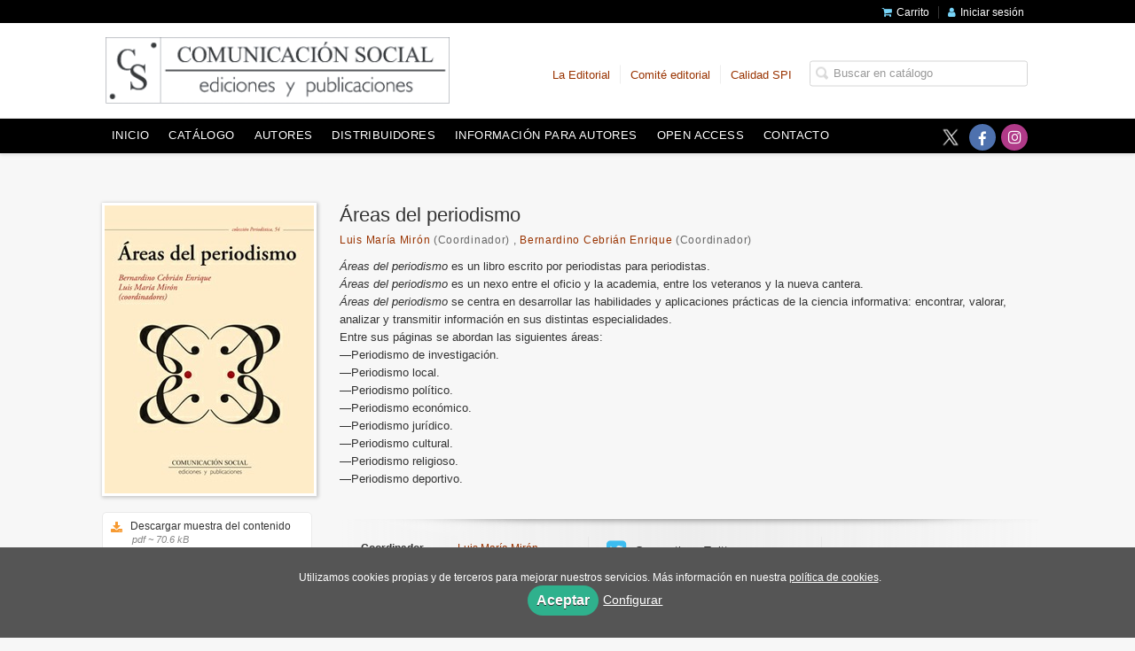

--- FILE ---
content_type: text/html; charset=utf-8
request_url: https://www.comunicacionsocial.es/libro/areas-del-periodismo_108015/
body_size: 6351
content:
<!DOCTYPE html><html lang=es><head prefix="og: https://ogp.me/ns# fb: https://ogp.me/ns/fb# books: https://ogp.me/ns/books#"><meta charset=utf-8><meta content="width=device-width, initial-scale=1.0" name=viewport><meta content="Áreas del periodismo es un libro escrito por periodistas para periodistas.Áreas del periodismo es un nexo entre el oficio y la academia, entre los veteranos y ..." name=description><meta content=index,follow name=robots><meta content=books.book property=og:type><meta content=https://www.comunicacionsocial.es/libro/areas-del-periodismo_108015/ property=og:url><meta content="Áreas del periodismo" property=og:title><meta content=http://www.comunicacionsocial.es/media/comunicacionsocial/images/thumbs/9788415544364-236x326.jpg property=og:image><meta content="Áreas del periodismo es un libro escrito por periodistas para periodistas.Áreas del periodismo es un nexo entre el oficio y la academia, entre los veteranos y la nueva cantera.Áreas del periodismo se centra en desarrollar las habilidades y aplicaciones prácticas de la ciencia informativa: encontrar, valorar, analizar y transmitir información en sus distintas especialidades.Entre sus páginas se abordan las siguientes áreas:—Periodismo de investigación.—Periodismo local.—Periodismo político.—Periodismo económico.—Periodismo jurídico.—Periodismo cultural.—Periodismo religioso.—Periodismo deportivo." property=og:description><meta content=9788415544364 property=books:isbn><meta content=2013-01-20 property=books:release_date><meta content=266 property=books:page_count><meta content=http://www.comunicacionsocial.es/media/comunicacionsocial/files/sample-108015.pdf property=books:sample><meta content=spa property=books:language><meta content=2013-01-20 itemprop=datePublished><meta content=summary name=twitter:card><meta content name=twitter:site><meta content="Áreas del periodismo" name=twitter:title><meta content="Áreas del periodismo es un libro escrito por periodistas para periodistas.Áreas del periodismo es un nexo entre el oficio y la academia, entre los veteranos y la nueva cantera.Áreas del periodismo se centra en desarrollar las habilidades y aplicaciones prácticas de la ciencia informativa: encontrar, valorar, analizar y transmitir información en sus distintas especialidades.Entre sus páginas se abordan las siguientes áreas:—Periodismo de investigación.—Periodismo local.—Periodismo político.—Periodismo económico.—Periodismo jurídico.—Periodismo cultural.—Periodismo religioso.—Periodismo deportivo." name=twitter:description><meta content=http://www.comunicacionsocial.es/media/comunicacionsocial/images/thumbs/9788415544364-236x326.jpg name=twitter:image><link href=https://www.comunicacionsocial.es/libro/areas-del-periodismo_108015/ rel=canonical><link href=https://www.comunicacionsocial.es/libro/areas-del-periodismo_108015/ hreflang=es rel=alternate><link href=/static/web/css/minify-css.css rel=stylesheet><link href=/media/comunicacionsocial/styles/imprint.css rel=stylesheet><title>Áreas del periodismo - Comunicación Social Ediciones y Publicaciones</title><script>
            dataLayer = [];
        </script><script>(function(w,d,s,l,i){w[l]=w[l]||[];w[l].push({'gtm.start':
new Date().getTime(),event:'gtm.js'});var f=d.getElementsByTagName(s)[0],
j=d.createElement(s),dl=l!='dataLayer'?'&l='+l:'';j.async=true;j.src=
'https://www.googletagmanager.com/gtm.js?id='+i+dl;f.parentNode.insertBefore(j,f);
})(window,document,'script','dataLayer','GTM-5LKGL7P');</script><script>
        function getCookie(name) {
            var dc = document.cookie;
            var prefix = name + "=";
            var begin = dc.indexOf("; " + prefix);
            if (begin == -1) {
                begin = dc.indexOf(prefix);
                if (begin != 0) return null;
            } else {
                begin += 2;
                var end = document.cookie.indexOf(";", begin);
                if (end == -1) {
                    end = dc.length;
                }
            }
            return decodeURI(dc.substring(begin + prefix.length, end));
        }

        function loadGA() {
            var google_id = 'UA-27888384-1';
            var deferred = $.Deferred();
            if ((parseInt(getCookie("ALLOW_ANALYTICS")) === 1) && google_id){
                (function(i,s,o,g,r,a,m){i['GoogleAnalyticsObject']=r;i[r]=i[r]||function(){
                    (i[r].q=i[r].q||[]).push(arguments)},i[r].l=1*new Date();a=s.createElement(o),
                    m=s.getElementsByTagName(o)[0];a.async=1;a.src=g;m.parentNode.insertBefore(a,m)
                    })(window,document,'script','//www.google-analytics.com/analytics.js','ga');
                ga('create', google_id, 'auto');
                ga('require', 'ec');
                ga('require', 'displayfeatures');
                ga('send', 'pageview');
            }
            return deferred.promise;
        }

        function loadAnalyticsCookies() {
            if (parseInt(getCookie("ALLOW_ANALYTICS")) === 1){
                loadGA();
            }
        }

        function loadAllowedCookies(){
            loadAnalyticsCookies();
        }

        function setOffAdvise(all_cookies=false) {
            var doc = document;
            var date = new Date();
            date.setTime(date.getTime() + (365 * 24 * 60 * 60 * 1000));
            doc.cookie = "COOKIES_NOTICE=1;expires=" + date.toUTCString() + ";;path=/";

            if (all_cookies){
                doc.cookie = "ALLOW_ANALYTICS=1;expires=" + date.toUTCString() + ";;path=/";
                doc.cookie = "ALLOW_OTHERS=1;expires=" + date.toUTCString() + ";;path=/";
                if (typeof dataLayer !== 'undefined') {
                    dataLayer.push({'event': 'cookieLayerUpdate'});
                }
                loadAllowedCookies();
                return;
            }
            
            var cookies_msg = document.getElementById('cookie-message'),
                analytics_check = document.getElementById('allow_analytics'),
                others_check = document.getElementById('allow_others');

            cookies_msg.style.transition = "all 2s ease-in-out";
            cookies_msg.style.height = "0px";

            if (analytics_check != null && analytics_check.checked){
                doc.cookie = "ALLOW_ANALYTICS=1;;path=/";
            }

            if (others_check != null && others_check.checked){
                doc.cookie = "ALLOW_OTHERS=1;;path=/";
            }

            if (typeof dataLayer !== 'undefined') {
                dataLayer.push({'event': 'cookieLayerUpdate'});
            }

            loadAllowedCookies();
        }

    </script><script>
        window.onload = function() {
            updated = false;
            if (!$) $ = jQuery;
            if (getCookie("COOKIES_NOTICE") != 1){
                $(document).ready(function() {
                    var doc = document,
                        win = window,
                        cookielaw_msg = $("#cookie-message"),
                        cookielaw_btn = $("#cookielaw_btn");
                        cookielaw_all_btn = $("#cookielaw_all_btn");
                    cookielaw_msg.show();
                    $(document).on('click','#cookielaw_btn',function(){
                        setOffAdvise();
                    });
                    $(document).on('click','#cookielaw_all_btn, #modal_cookielaw_all_btn',function(){
                        setOffAdvise(true);
                    });
                });
            } else {
                loadAllowedCookies();
            }
        };
    </script><link as=style href=/static/web/fonts/font-awesome-4.7.0/css/font-awesome.min.css rel=preload></head><body class=page-book><noscript><iframe height=0 src="https://www.googletagmanager.com/ns.html?id=GTM-5LKGL7P" style=display:none;visibility:hidden width=0></iframe></noscript><div class=page-wrapper><header><div class="header-top hidden-phone"><div class=container><ul class="header-top-nav pull-right"><li><a href=/cesta/ ><i class="fa fa-shopping-cart"></i>Carrito</a></li><li class=header-login-button><a href=/login/ ><i class="fa fa-user"></i>Iniciar sesión</a></li></ul></div></div><div class=header-middle><div class=container><div class=row-fluid><div class=span6><button aria-label="Botón de menú" class="navtoggle btn_header visible-phone" id=simple-menu><span class=menu-bar></span><span class=menu-bar></span><span class=menu-bar></span></button><span class=logo><a href=/ title="Ir a la página principal"><img alt="Comunicación Social Ediciones y Publicaciones" class=image-logo src=/media/comunicacionsocial/images/thumbs/es_es-logocs-372x72.png></a></span></div><div class="span6 hidden-phone"><div class=header-middle-right><div class="form-search-wrapper pull-right"><form action=/search/ class=form-search id=searchform method=get><input aria-label="Campo de búsqueda" id=q name=q placeholder="Buscar en catálogo" type=text value></form></div><ul class="services-menu pull-right"><li class=menu-item-22901><a href=/p/2430_quienes-somos/ target=_blank>La Editorial</a></li><li class=menu-item-22902><a href=/p/2757_comite-editorial/ target=_blank>Comité editorial</a></li><li class=menu-item-22903><a href=/p/2756_calidad-editorial-y-posicionamiento-academico/ target=_blank>Calidad SPI</a></li></ul></div></div></div></div></div><div class="header-bottom hidden-phone"><div class=container><div class=row-fluid><div class=span12><div class="subnav main-menu"><ul class="nav nav-pills"><li class=menu-item-33738><a href=/ >Inicio</a></li><li class=menu-item-33739><a href=/catalogo/ >Catálogo</a></li><li class=menu-item-33740><a href=/autores/ >Autores</a></li><li class=menu-item-33741><a href=/distribuidores/ >Distribuidores</a></li><li class=menu-item-33742><a href=/manuscrito/ >Información para autores</a></li><li class=menu-item-33744><a href=/p/3993_libros-en-acceso-abierto_200/ >OPEN ACCESS</a></li><li class=menu-item-33743><a href=/contacto/ >Contacto</a></li></ul></div><div class="social-networks hidden-phone pull-right"><ul><li><a aria-label="Enlace a red social X (Twitter)" class=twitter-link href=https://twitter.com/#!/comunicalibros target=_blank></a></li><li><a aria-label="Enlace a red social Facebook" class=facebook-link href=http://www.facebook.com/pages/Editorial-Comunicación-Social/210645399011145 target=_blank><i aria-hidden=true class="fa fa-facebook"></i></a></li><li><a aria-label="Enlace a red social Instagram" class=instagram-link href=https://www.instagram.com/comunicacionsocial.ediciones target=_blank><i aria-hidden=true class="fa fa-instagram"></i></a></li></ul></div></div></div></div></div></header><section class="container page-content"><div class=row-fluid><div class="row-fluid book-detail " itemscope itemtype=https://schema.org/Book><div class=span3><div class=wrapper-book-images><img alt="Áreas del periodismo" class="book-cover book-detail-cover" itemprop=image src=/media/comunicacionsocial/images/thumbs/9788415544364-236x326.jpg title="Áreas del periodismo"></div><div class=book-samples><a href=/media/comunicacionsocial/files/sample-108015.pdf target=_blank><i class="fa fa-download"></i>Descargar muestra del contenido<span>pdf ~ 70.6 kB</span></a><a class=book-image href=/media/comunicacionsocial/images/9788415544364.jpg target=_blank><i class="fa fa-picture-o"></i>Descargar portada (alta calidad)<span>jpg ~ 86.9 kB</span></a><a href=/media/comunicacionsocial/files/toc-108015.pdf target=_blank><i class="fa fa-eye"></i>Ver contenido</a></div></div><div class=span9><section><h1 class=book-title itemprop=name>Áreas del periodismo </h1><h2 class=book-author><a href=/autor/miron-luis-maria/ itemprop=author>Luis María Mirón</a> (Coordinador) , <a href=/autor/cebrian-enrique-bernardino/ itemprop=author>Bernardino Cebrián Enrique</a> (Coordinador) </h2><div class=book-synopsis itemprop=description><p><em>Áreas del periodismo</em> es un libro escrito por periodistas para periodistas.<br><em>Áreas del periodismo</em> es un nexo entre el oficio y la academia, entre los veteranos y la nueva cantera.<br><em>Áreas del periodismo</em> se centra en desarrollar las habilidades y aplicaciones prácticas de la ciencia informativa: encontrar, valorar, analizar y transmitir información en sus distintas especialidades.<br>Entre sus páginas se abordan las siguientes áreas:<br>—Periodismo de investigación.<br>—Periodismo local.<br>—Periodismo político.<br>—Periodismo económico.<br>—Periodismo jurídico.<br>—Periodismo cultural.<br>—Periodismo religioso.<br>—Periodismo deportivo.</p></div></section><section class="row-fluid book-actions"><div class="book-definitions span4"><dl><dt>Coordinador</dt><dd><a href=/autor/miron-luis-maria/ itemprop=author>Luis María Mirón</a></dd><dt>Coordinador</dt><dd><a href=/autor/cebrian-enrique-bernardino/ itemprop=author>Bernardino Cebrián Enrique</a></dd><dt>Colección</dt><dd class=collection><a href=/coleccion/periodistica-1/ >Periodística</a></dd><dt>Número en la colección</dt><dd> 54 </dd><dt class=book-definitions-suject-title>Materia</dt><dd class=subject><a href=/materia/periodismo/ >Periodismo</a>, <a href=/materia/prensa-escrita/ >Prensa Escrita</a></dd><dt class=book-definitions-language-title>Idioma</dt><dd class=language><ul class=unstyled><li>Castellano</li></ul></dd><dt>EAN</dt><dd> 9788415544364 </dd><dt>ISBN</dt><dd itemprop=isbn> 978-84-15544-36-4 </dd><dt>Páginas</dt><dd itemprop=numberOfPages> 266 </dd><dt>Ancho</dt><dd> 17 cm </dd><dt>Alto</dt><dd> 23,5 cm </dd><dt>Edición</dt><dd> 1 </dd><dt>Fecha publicación</dt><dd class=dd-fecha> 20-01-2013 </dd><dt>Contacto de seguridad</dt><dd class=imprint><a href=/media/comunicacionsocial/files/security_contact_imprint_192.txt target=_blank>Comunicación Social, Ediciones y Publicaciones</a></dd></dl></div><div class="social-networks-share span4"><ul><li><a class=twitter-share href="https://twitter.com/share?url=https%3A%2F%2Fwww.comunicacionsocial.es%2Flibro%2Fareas-del-periodismo_108015%2F&text=%C3%81reas+del+periodismo
" target=_blank><i class="fa fa-twitter-square"></i> Compartir en Twitter</a></li><li><a class=facebook-share href="https://www.facebook.com/sharer.php?u=https%3A%2F%2Fwww.comunicacionsocial.es%2Flibro%2Fareas-del-periodismo_108015%2F
" target=_blank><i class="fa fa-facebook-square"></i> Compartir en Facebook</a></li><li><a class=whatsapp-share href="    https://api.whatsapp.com/send?text=https%3A%2F%2Fwww.comunicacionsocial.es%2Flibro%2Fareas-del-periodismo_108015%2F
" target=_blank><i class="fa fa-whatsapp"></i> Compartir en WhatsApp</a></li></ul></div><div class="book-buy span4"><div class=box-price itemprop=offers itemscope itemtype=https://schema.org/Offer><div class=edition-type>Rústica</div><meta content=EUR itemprop=priceCurrency><link href=https://schema.org/InStock itemprop=availability><span class=price itemprop=price>25,00 €</span><form action="/cesta/agregar/100206/?next=%2Flibro%2Fareas-del-periodismo_108015%2F" method=GET><button class="btn btn-primary btn-buy" name=Submit type=submit>Añadir al carrito</button></form><div id=alternateEditions></div></div></div></section><section></section><section><h3>Libros relacionados</h3><ul class="books vertical five-cols row-fluid"><li class=book><a href=/libro/el-reportaje-periodistico-una-radiografia-de-la-realidad_108028/ ><img alt="El reportaje periodístico, una radiografía de la realidad" class=book-cover src=/media/comunicacionsocial/images/thumbs/9788492860562-115x160.jpg><h4 class=book-title>El reportaje periodístico, una radiografía de la realidad</h4></a></li><li class=book><a href=/libro/la-impronta-personal-en-el-buen-periodismo_148096/ ><img alt="La impronta personal en el buen periodismo" class=book-cover src=/media/comunicacionsocial/images/thumbs/edition-140420-115x169.jpg><h4 class=book-title>La impronta personal en el buen periodismo</h4></a></li><li class=book><a href=/libro/produccion-periodistica-y-nuevas-tecnologias_108049/ ><img alt="Producción periodística y nuevas tecnologías" class=book-cover src=/media/comunicacionsocial/images/thumbs/9788496082045-115x173.jpg><h4 class=book-title>Producción periodística y nuevas tecnologías</h4></a></li><li class=book><a href=/libro/medios-nativos-digitales-en-espana_133545/ ><img alt="Medios nativos digitales en España" class=book-cover src=/media/comunicacionsocial/images/thumbs/edition-125213-115x169.jpg><h4 class=book-title>Medios nativos digitales en España</h4></a></li><li class=book><a href=/libro/informativos-para-la-television-del-espectaculo_107912/ ><img alt="Informativos para la televisión del espectáculo" class=book-cover src=/media/comunicacionsocial/images/thumbs/9788492860715-115x162.jpg><h4 class=book-title>Informativos para la televisión del espectáculo</h4></a></li><li class=book><a href=/libro/periodismo-e-inteligencia-artificial_155738/ ><img alt="Periodismo e inteligencia artificial" class=book-cover src=/media/comunicacionsocial/images/thumbs/edition-150165-115x169.jpg><h4 class=book-title>Periodismo e inteligencia artificial</h4></a></li><li class=book><a href=/libro/innovar-en-innovacion-televisiva_149811/ ><img alt="Innovar en innovación televisiva" class=book-cover src=/media/comunicacionsocial/images/thumbs/edition-142303-115x168.jpg><h4 class=book-title>Innovar en innovación televisiva</h4></a></li><li class=book><a href=/libro/guia-de-ayudas-a-medios-y-publicidad-institucional-para-el-tercer-sector-de-la-comunicacion_162396/ ><img alt="Guía de ayudas a medios y publicidad institucional para el Tercer Sector de la Comunicación" class=book-cover src=/media/comunicacionsocial/images/thumbs/edition-157468-115x170.jpg><h4 class=book-title>Guía de ayudas a medios y publicidad institucional para el Tercer Sector de la Comunicación</h4></a></li><li class=book><a href=/libro/la-metamorfosis-del-periodismo_107966/ ><img alt="La metamorfosis del periodismo" class=book-cover src=/media/comunicacionsocial/images/thumbs/9788492860692-115x160.jpg><h4 class=book-title>La metamorfosis del periodismo</h4></a></li><li class=book><a href=/libro/el-editorial_107931/ ><img alt="El Editorial" class=book-cover src=/media/comunicacionsocial/images/thumbs/9788415544944-115x162.jpg><h4 class=book-title>El Editorial</h4></a></li></ul></section></div></div></div></section><section class=footer-top><div class=container><ul class="row-fluid footer-blocks"><li class="span6 hidden-phone"><ul class=footer-logos><li><a href=https://www.comunicacionsocial.es/ ><img alt="Imagen para el sello Comunicación Social Ediciones y Publicaciones" class=lazy data-src=/media/comunicacionsocial/images/thumbs/logoeditorial3abril2001-v01-200x39.jpg src=/media/comunicacionsocial/images/thumbs/logoeditorial3abril2001-v01-200x39.jpg></a></li></ul></li><li class=span3><h5>Dirección</h5><div class=address id=editorial-address itemscope itemtype=https://schema.org/PostalAddress><p itemprop=addressLocality>Avda. Juan Pablo II, 42, Ático A. </p><span itemprop=postalCode>37008</span><span itemprop=addressLocality>Salamanca</span><p itemprop=addressCountry>España</p></div><h5 class=postal_mail_title>Apartado Postal</h5><div class="address editorial-postal-address" itemscope itemtype=https://schema.org/PostalAddress><p itemprop=addressLocality>c/ Escuelas, 16</p><span itemprop=postalCode>49130</span><span itemprop=addressLocality>Manganeses de la Lampreana (Zamora)</span><p itemprop=addressCountry>España</p></div></li><li class=span3><h5>Contacta con nosotros</h5><ul><li><i class="fa fa-envelope"></i><a href=mailto:info@comunicacionsocial.es>info@comunicacionsocial.es</a></li><li><i class="fa fa-phone"></i>(+34) 923 324 759 y 980 588 175</li></ul></li></ul></div></section><footer><div class=container><div class=row><p class=footer-info>© 2026, Comunicación Social, Ediciones y Publicaciones </p><ul class="nav-footer pull-right"><li class=menu-item-21224><a href=/p/2433_aviso-legal/ >Aviso legal</a></li><li class=menu-item-21225><a href=/p/2432_politica-de-cookies/ >Política de cookies</a></li><li class=menu-item-21226><a href=/p/2431_politica-de-privacidad/ >Política de privacidad</a></li><li class=menu-item-21227><a href=/p/2434_condiciones-de-compra/ >Condiciones de compra</a></li></ul></div></div></footer><div id=sidr><div id=sidr-search><form action=/search/ method=get><input aria-label="Buscar en catálogo" name=q placeholder="Buscar en catálogo" type=text value></form></div><ul class=navtoggle><li class=menu-item-33738><a href=/ >Inicio</a></li><li class=menu-item-33739><a href=/catalogo/ >Catálogo</a></li><li class=menu-item-33740><a href=/autores/ >Autores</a></li><li class=menu-item-33741><a href=/distribuidores/ >Distribuidores</a></li><li class=menu-item-33742><a href=/manuscrito/ >Información para autores</a></li><li class=menu-item-33744><a href=/p/3993_libros-en-acceso-abierto_200/ >OPEN ACCESS</a></li><li class=menu-item-33743><a href=/contacto/ >Contacto</a></li><li class=separator></li><li class=menu-item-22901><a href=/p/2430_quienes-somos/ target=_blank>La Editorial</a></li><li class=menu-item-22902><a href=/p/2757_comite-editorial/ target=_blank>Comité editorial</a></li><li class=menu-item-22903><a href=/p/2756_calidad-editorial-y-posicionamiento-academico/ target=_blank>Calidad SPI</a></li></ul><ul class="navtoggle navtoggle-user"><li class=separator></li><li class=separator></li><li><a href=/login/ ><i class="fa fa-user"></i>Iniciar sesión</a></li><li><a href=/cesta/ ><i class="fa fa-shopping-cart"></i>Carrito</a></li></ul></div><div id=cookie-message style=display:none><p>Utilizamos cookies propias y de terceros para mejorar nuestros servicios. Más información en nuestra <a href=/p/politica-de-cookies/ class=cookie-message>política de cookies</a>. </p><a class=message-close data-dst=#cookie-message data-provide=close href=javascript:; id=cookielaw_all_btn> Aceptar</a><a data-toggle=modal href=#cookiesModal role=button>Configurar</a></div><div aria-hidden=true aria-labelledby=ModalLabel class="modal hide fade" id=cookiesModal role=dialog tabindex=-1><div class=modal-header><button aria-hidden=true class=close data-dismiss=modal type=button>×</button><h3 id=ModalLabel> Configuración de cookies</h3></div><div class=modal-body> Cookies técnicas: <input checked id=allow_tecnical name=allow_tecnical onclick="return false" readonly type=checkbox><br> Cookies analíticas: <input id=allow_analytics name=allow_analytics type=checkbox><br> Cookies de terceros: <input id=allow_others name=allow_others type=checkbox><br><br></div><div class=modal-footer><a class="btn btn-secondary message-close" data-dismiss=modal data-dst=#cookie-message data-provide=close href=javascript:; id=cookielaw_btn> Configurar y guardar</a><a class="btn btn-primary message-close" data-dismiss=modal data-dst=#cookie-message data-provide=close href=javascript:; id=modal_cookielaw_all_btn> Aceptar todas</a></div></div></div><script>
        // JS Variables
        var lazy_css = true;
        var front_header = "header_social";
        var background =  false;
        var background_url = "";
        var boxed = false;
        var imprint_css = "/media/comunicacionsocial/styles/imprint.css";
    </script><script src="/static/web/js/minify-js.js?v=4"></script><script>
        window.addEventListener("load",function(event) {
            setTimeout(function(){
loadAlternateEditions('108015', '100206');            }, 1000);
        });
    </script></body></html>

--- FILE ---
content_type: text/html; charset=utf-8
request_url: https://www.comunicacionsocial.es/api/get_alternate_editions/?book_id=108015&edition_id=100206
body_size: 380
content:
<section class=book-editions><div class=alternate-editions>También disponible en</div><ul class="unstyled row-fluid"><li></li><li><a href=/libro/areas-del-periodismo_108015/edicion/pdf-150467/ ><strong>PDF</strong> / 15,00 € </a></li><li><a href=/libro/areas-del-periodismo_108015/edicion/epub-104419/ ><strong>Epub</strong> / 15,00 € </a></li></ul></section>